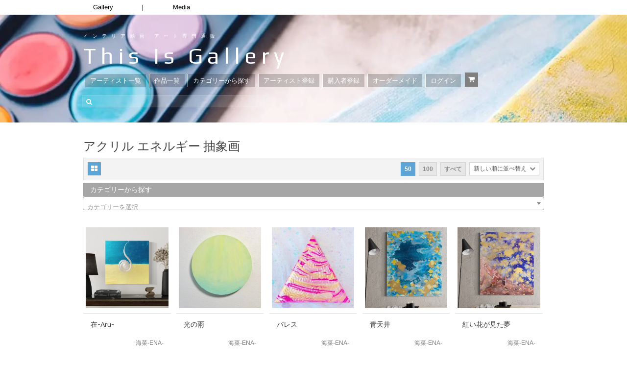

--- FILE ---
content_type: application/javascript
request_url: https://thisisgallery.com/wp-content/themes/makery-2/js/jquery.themexSlider.js
body_size: 1378
content:
/*
 * 	Themex Slider 1.0 - jQuery plugin
 *	written by Ihor Ahnianikov	
 *  http://themextemplates.com
 *
 *	Copyright (c) 2013 Ihor Ahnianikov
 *
 *	Built for jQuery library
 *	http://jquery.com
 *
 */
 
(function($) {
	$.fn.themexSlider = function (options) {
		var options = jQuery.extend ({
			speed: 1000,
			pause: 0,
			effect: 'fade',
		}, options);
	 
		var slider=$(this);
		var list=$(this).children('ul');
		var disabled=false;
		var autoSlide;
		
		//build slider sliderect
		function init() {
		
			//init slides
			var slidesNumber=list.children('li').length;
			
			if(options.effect=='slide') {
				list.children('li:first-child').clone().appendTo(list);
				list.children('li:last-child').prev('li').clone().prependTo(list);								
			} else {
				list.children('li').hide();
				list.children('li:first-child').show().addClass('current');				
			}
			
			//add arrows
			if(slidesNumber>1) {
				var html='<a href="#" class="slider-arrow right"></a><a href="#" class="slider-arrow left"></a>';
				var arrows;
				
				if(slider.parent().hasClass('widget')) {
					arrows=slider.parent().find('.widget-title').append(html);
				} else {
					arrows=slider.append(html);
				}
				
				arrows.find('.slider-arrow').click(function() {
					if($(this).hasClass('left')) {
						animate('left');
					} else {
						animate('right');
					}

					//stop slider
					clearInterval(autoSlide);
					
					return false;
				});
			}					
			
			//rotate slider
			if(options.pause!=0 && slidesNumber>1) {
				rotate();
			}
			
			//show slider
			slider.addClass('visible');
		}
		
		//rotate slider
		function rotate() {
			autoSlide=setInterval(function() { 
				animate('right') 
			}, options.pause+options.speed);
		}
				
		//show next slide
		function animate(direction) {
		
			if(disabled) {
				return;
			} else {
				//disable animation
				disabled=true;
			}
			
			//get current slide
			var currentSlide=list.children('li.current');			
			
			//get next slide for current direction
			if(direction=='left') {
				if(list.children('li.current').prev('li').length) {
					nextSlide=list.children('li.current').prev('li');
				} else if(options.effect=='fade') {
					nextSlide=list.children('li:last-child');
				}
			} else if(direction=='right') {
				if(list.children('li.current').next('li').length) {
					nextSlide=list.children('li.current').next('li');
				} else if(options.effect=='fade') {
					nextSlide=list.children('li:first-child');
				}				
			}
			
			//remove current slide class
			currentSlide.removeClass('current');
			
			//calculate position
			if(options.effect=='slide') {
				var sliderPos=-nextSlide.index()*slider.width();
				
				list.animate({
					'left':sliderPos,
					'height':nextSlide.outerHeight()
				},options.speed, function(){
					if(nextSlide.is(':last-child')) {
						list.children('li').eq(1).addClass('current');
						sliderPos=-slider.width();
					} else if(nextSlide.is(':first-child')) {
						list.children('li:last-child').prev('li').addClass('current');
						sliderPos=-(list.children('li').length-2)*slider.width();
					} else {
						nextSlide.addClass('current');
					}
					list.css('left',sliderPos);
					disabled=false;
				});
				
			} else {
				list.animate({'height':nextSlide.outerHeight()},options.speed);
				
				nextSlide.css({'position':'absolute','z-index':'2'});
				currentSlide.fadeOut(options.speed/2, function() {
					nextSlide.fadeIn(options.speed/2, function() {
						
						//set current slide class
						currentSlide.hide().removeClass('current');
						nextSlide.addClass('current').css({'position':'relative', 'z-index':'1'});
						
						//enable animation
						disabled=false;
					});
				});
			}
		}
		
		//resize slider
		function resize() {
			if(options.effect=='slide') {
				list.children('li').width(slider.width());
				list.width(list.children('li').length*slider.width());
				
				list.children('li').removeClass('current');
				list.children('li:first-child').next().addClass('current');
				list.css({
					'overflow': 'hidden',
					'left': -slider.width()					
				});
			}
			
			list.height(list.find('li.current').outerHeight());
		}
			
		//init slider
		$(window).bind('load', function() {		
			init();
			resize();
		});
		
		//window resize event
		$(window).bind('resize', function() {
			resize();
		});
	}
})(jQuery);